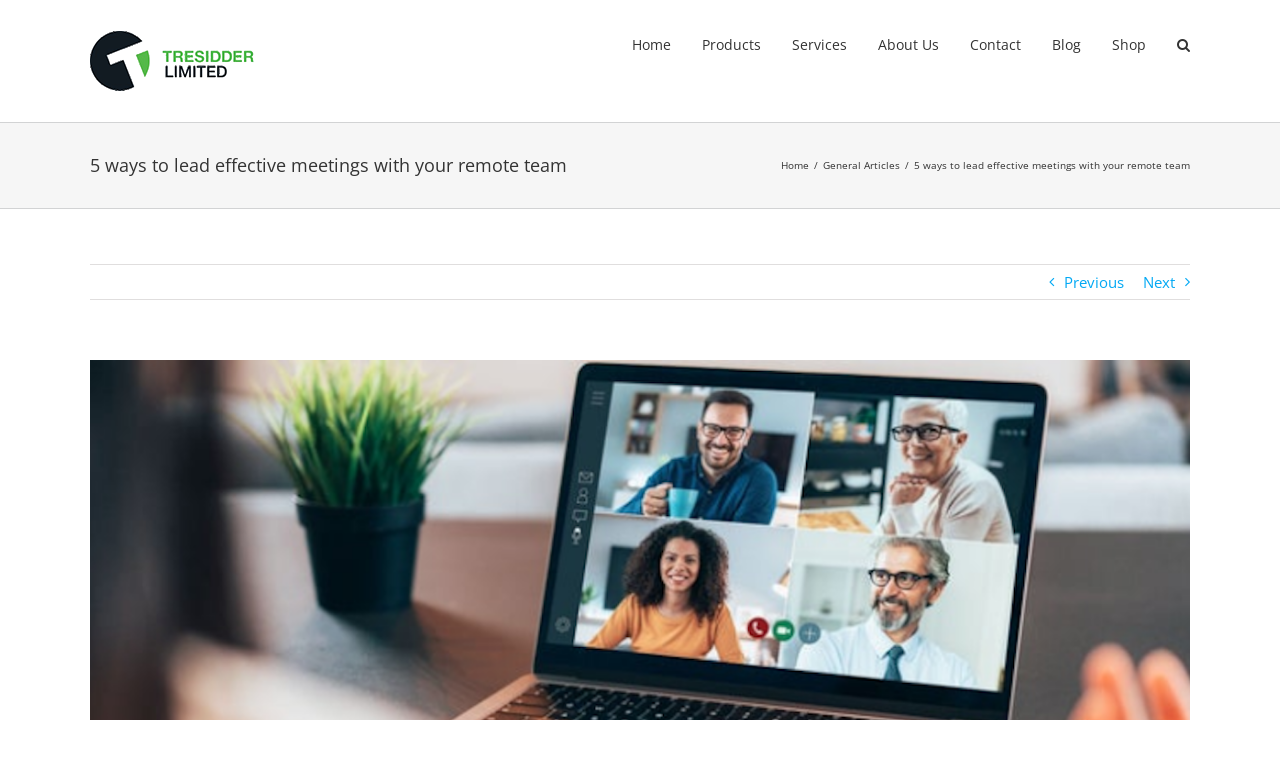

--- FILE ---
content_type: text/javascript
request_url: https://www.tresidderlimited.com/wp-content/themes/Avada/includes/lib/assets/min/js/general/fusion-general-global.js?ver=3.13.3
body_size: 329
content:
function checkHoverTouchState(){var o,e=!1;document.addEventListener("touchstart",(function(){clearTimeout(o),e=!0,jQuery("body").addClass("fusion-touch"),jQuery("body").removeClass("fusion-no-touch"),o=setTimeout((function(){e=!1}),500)}),{passive:!0}),document.addEventListener("mouseover",(function(){e||(e=!1,jQuery("body").addClass("fusion-no-touch"),jQuery("body").removeClass("fusion-touch"))}))}checkHoverTouchState();